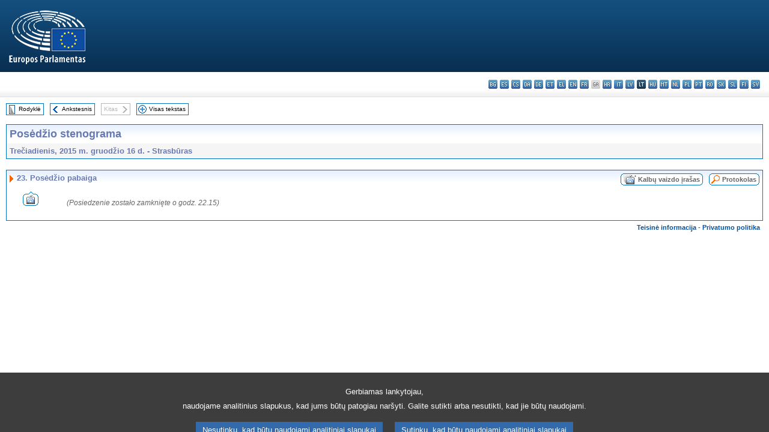

--- FILE ---
content_type: text/html; charset=UTF-8
request_url: https://www.europarl.europa.eu/doceo/document/CRE-8-2015-12-16-ITM-023_LT.html
body_size: 1865
content:
<!DOCTYPE html>
<html lang="en">
<head>
    <meta charset="utf-8">
    <meta name="viewport" content="width=device-width, initial-scale=1">
    <title></title>
    <style>
        body {
            font-family: "Arial";
        }
    </style>
    <script type="text/javascript">
    window.awsWafCookieDomainList = [];
    window.gokuProps = {
"key":"AQIDAHjcYu/GjX+QlghicBgQ/7bFaQZ+m5FKCMDnO+vTbNg96AGMf6bGuw9mDE9eyBCEMKniAAAAfjB8BgkqhkiG9w0BBwagbzBtAgEAMGgGCSqGSIb3DQEHATAeBglghkgBZQMEAS4wEQQMmnnQ9WfkpQc3fug0AgEQgDsAQF9NEt2/jo5Sc2Lxq/TmfDUwU2A472D8EU2hY1A6vahKX/mrrKco8Mbrl6Xbf4iRd1Ek87aXuadEDg==",
          "iv":"D549EAEhzAAABqfl",
          "context":"ZJNCY9dbmZFH71Chx1qtakeWR5xcwDrOZDAu4u/VrgXC8UpoOrWr8JFD7LmTDtD+eC1DFUZ3PGiCZfgzC/fJIrmGDA/htLZgzZA6UTQsL7ijsS11Vnhu0PzLxH+76sgfv/jW5xkNZimhShFbKB2bqLF/OWye3IHlps/BPJN6kpd5wnp6LEwrE70RRD0Eh9Ws7O8PfZptSSsbx/LUzaX5Ylj/MzN5rlYGgFMMRUfw7iQaUWYT3GdeuT38ngDBbnLRmOMAYGbQ+UgJ8jIqAUv7BdObawMIOJmEuxIFefrVg4oCfVwUPY1gKGFhawBxzsFgiHHvxrf+e1R9ML0D1TWYnXwHQjryHLBD89MC6/ryRX5ewDuHQYhN74nAAmYW/9SV4Ih3JRE9eRoo3U0wQTnR2aSP"
};
    </script>
    <script src="https://e3c1b12827d4.5ce583ec.us-east-2.token.awswaf.com/e3c1b12827d4/d7f65e927fcd/f9998b2f6105/challenge.js"></script>
</head>
<body>
    <div id="challenge-container"></div>
    <script type="text/javascript">
        AwsWafIntegration.saveReferrer();
        AwsWafIntegration.checkForceRefresh().then((forceRefresh) => {
            if (forceRefresh) {
                AwsWafIntegration.forceRefreshToken().then(() => {
                    window.location.reload(true);
                });
            } else {
                AwsWafIntegration.getToken().then(() => {
                    window.location.reload(true);
                });
            }
        });
    </script>
    <noscript>
        <h1>JavaScript is disabled</h1>
        In order to continue, we need to verify that you're not a robot.
        This requires JavaScript. Enable JavaScript and then reload the page.
    </noscript>
</body>
</html>

--- FILE ---
content_type: text/html;charset=UTF-8
request_url: https://www.europarl.europa.eu/doceo/document/CRE-8-2015-12-16-ITM-023_LT.html
body_size: 2910
content:
<!DOCTYPE html PUBLIC "-//W3C//DTD XHTML 1.0 Transitional//EN" "http://www.w3.org/TR/xhtml1/DTD/xhtml1-transitional.dtd">
<html xmlns="http://www.w3.org/1999/xhtml" xml:lang="lt" lang="lt"><head><meta http-equiv="Content-Type" content="text/html; charset=UTF-8" /><meta http-equiv="Content-Language" content="lt" />

<title>Posėdžio stenograma - Posėdžio pabaiga - Trečiadienis, 2015 m. gruodžio 16 d.</title><meta name="title" content="Posėdžio stenograma - Posėdžio pabaiga - Trečiadienis, 2015 m. gruodžio 16 d." /><meta name="language" content="lt" />

<meta name="robots" content="index, follow, noodp, noydir, notranslate" /><meta name="copyright" content="© Europos Sąjunga, 2015. Šaltinis: Europos Parlamentas" /><meta name="available" content="16-12-2015" /><meta name="sipade-leg" content="8" /><meta name="sipade-type" content="CRE" /><meta property="og:title" content="Posėdžio stenograma - Posėdžio pabaiga - Trečiadienis, 2015 m. gruodžio 16 d." /><meta property="og:image" content="https://www.europarl.europa.eu/website/common/img/icon/sharelogo_facebook.jpg" />

<link rel="canonical" href="https://www.europarl.europa.eu/doceo/document/CRE-8-2015-12-16-ITM-023_LT.html" />

<link href="/doceo/data/css/style_common.css" rel="stylesheet" type="text/css" /><link href="/doceo/data/css/style_common_print.css" rel="stylesheet" type="text/css" /><link href="/doceo/data/css/style_sipade.css" rel="stylesheet" type="text/css" /><link href="/doceo/data/css/style_activities.css" rel="stylesheet" type="text/css" /><link href="/doceo/data/css/common_sides.css" type="text/css" rel="stylesheet" /><link href="/doceo/data/css/style_sipade_oj_sched.css" type="text/css" rel="stylesheet" />
<script src="/doceo/data/js/overlib.js" type="text/javascript"> </script>
<script src="/doceo/data/js/swap_images.js" type="text/javascript"> </script>
<script src="/doceo/data/js/sipade.js" type="text/javascript"> </script>
<script src="/doceo/data/js/jquery-1.4.4.js" type="text/javascript"> </script>
<script src="/doceo/data/js/sipade-OJ-SYN.js" type="text/javascript"> </script><!--ATI analytics script--><script type="text/javascript" data-tracker-name="ATInternet" defer data-value="/website/webanalytics/ati-doceo.js" src="//www.europarl.europa.eu/website/privacy-policy/privacy-policy.js" ></script></head><body bgcolor="#FFFFFF"><div id="overDiv" style="position:absolute; visibility:hidden; z-index:1000;"> </div><a name="top"></a><table cellpadding="0" cellspacing="0" border="0" width="100%"><tr><td><div id="header_sides" class="new">
<a href="/portal/lt"><img alt="Grįžti į portalą Europarl" title="Grįžti į portalą Europarl" src="/doceo/data/img/EP_logo_neg_LT.png" /></a><h3 class="ep_hidden">Choisissez la langue de votre document :</h3><ul class="language_select">
            <li><a title="bg - български" class="bg on" href="/doceo/document/CRE-8-2015-12-16-ITM-023_BG.html">bg - български</a></li>
            <li><a title="es - español" class="es on" href="/doceo/document/CRE-8-2015-12-16-ITM-023_ES.html">es - español</a></li>
            <li><a title="cs - čeština" class="cs on" href="/doceo/document/CRE-8-2015-12-16-ITM-023_CS.html">cs - čeština</a></li>
            <li><a title="da - dansk" class="da on" href="/doceo/document/CRE-8-2015-12-16-ITM-023_DA.html">da - dansk</a></li>
            <li><a title="de - Deutsch" class="de on" href="/doceo/document/CRE-8-2015-12-16-ITM-023_DE.html">de - Deutsch</a></li>
            <li><a title="et - eesti keel" class="et on" href="/doceo/document/CRE-8-2015-12-16-ITM-023_ET.html">et - eesti keel</a></li>
            <li><a title="el - ελληνικά" class="el on" href="/doceo/document/CRE-8-2015-12-16-ITM-023_EL.html">el - ελληνικά</a></li>
            <li><a title="en - English" class="en on" href="/doceo/document/CRE-8-2015-12-16-ITM-023_EN.html">en - English</a></li>
            <li><a title="fr - français" class="fr on" href="/doceo/document/CRE-8-2015-12-16-ITM-023_FR.html">fr - français</a></li>
            <li class="ga" title="ga - Gaeilge">ga - Gaeilge</li>
            <li><a title="hr - hrvatski" class="hr on" href="/doceo/document/CRE-8-2015-12-16-ITM-023_HR.html">hr - hrvatski</a></li>
            <li><a title="it - italiano" class="it on" href="/doceo/document/CRE-8-2015-12-16-ITM-023_IT.html">it - italiano</a></li>
            <li><a title="lv - latviešu valoda" class="lv on" href="/doceo/document/CRE-8-2015-12-16-ITM-023_LV.html">lv - latviešu valoda</a></li>
            <li class="lt selected" title="lt - lietuvių kalba">lt - lietuvių kalba</li>
            <li><a title="hu - magyar" class="hu on" href="/doceo/document/CRE-8-2015-12-16-ITM-023_HU.html">hu - magyar</a></li>
            <li><a title="mt - Malti" class="mt on" href="/doceo/document/CRE-8-2015-12-16-ITM-023_MT.html">mt - Malti</a></li>
            <li><a title="nl - Nederlands" class="nl on" href="/doceo/document/CRE-8-2015-12-16-ITM-023_NL.html">nl - Nederlands</a></li>
            <li><a title="pl - polski" class="pl on" href="/doceo/document/CRE-8-2015-12-16-ITM-023_PL.html">pl - polski</a></li>
            <li><a title="pt - português" class="pt on" href="/doceo/document/CRE-8-2015-12-16-ITM-023_PT.html">pt - português</a></li>
            <li><a title="ro - română" class="ro on" href="/doceo/document/CRE-8-2015-12-16-ITM-023_RO.html">ro - română</a></li>
            <li><a title="sk - slovenčina" class="sk on" href="/doceo/document/CRE-8-2015-12-16-ITM-023_SK.html">sk - slovenčina</a></li>
            <li><a title="sl - slovenščina" class="sl on" href="/doceo/document/CRE-8-2015-12-16-ITM-023_SL.html">sl - slovenščina</a></li>
            <li><a title="fi - suomi" class="fi on" href="/doceo/document/CRE-8-2015-12-16-ITM-023_FI.html">fi - suomi</a></li>
            <li><a title="sv - svenska" class="sv on" href="/doceo/document/CRE-8-2015-12-16-ITM-023_SV.html">sv - svenska</a></li>
        </ul></div></td></tr><tr><td style="padding:10px;"><table width="100%" border="0" cellspacing="0" cellpadding="0"><tr><td><table border="0" align="left" cellpadding="0" cellspacing="0"><tr><td><table border="0" cellspacing="0" cellpadding="0" class="buttondocwin"><tr><td><a href="/doceo/document/CRE-8-2015-12-16-TOC_LT.html"><img src="/doceo/data/img/navi_index.gif" width="16" height="16" border="0" align="absmiddle" alt="" /></a></td><td valign="middle"> <a href="/doceo/document/CRE-8-2015-12-16-TOC_LT.html" title="Rodyklė">Rodyklė</a> </td></tr></table></td><td><img src="/doceo/data/img/spacer.gif" width="10" height="8" alt="" /></td><td><table border="0" cellspacing="0" cellpadding="0" class="buttondocwin"><tr><td><a href="/doceo/document/CRE-8-2015-12-16-ITM-022_LT.html"><img src="/doceo/data/img/navi_previous.gif" width="16" height="16" border="0" align="absmiddle" alt="" /></a></td><td valign="middle"> <a href="/doceo/document/CRE-8-2015-12-16-ITM-022_LT.html" title="Ankstesnis">Ankstesnis</a> </td></tr></table></td><td><img src="/doceo/data/img/spacer.gif" width="10" height="8" alt="" /></td><td><table border="0" cellspacing="0" cellpadding="0" class="buttondocwin_invisible"><tr><td valign="middle"> Kitas </td><td><img src="/doceo/data/img/navi_next_grey.gif" width="16" height="16" border="0" align="absmiddle" alt="" /></td></tr></table></td><td><img src="/doceo/data/img/spacer.gif" width="10" height="8" alt="" /></td><td><table border="0" cellspacing="0" cellpadding="0" class="buttondocwin"><tr><td><a href="/doceo/document/CRE-8-2015-12-16_LT.html"><img src="/doceo/data/img/navi_moredetails.gif" width="16" height="16" border="0" align="absmiddle" alt="" /></a></td><td valign="middle"> <a href="/doceo/document/CRE-8-2015-12-16_LT.html" title="Visas tekstas">Visas tekstas</a> </td></tr></table></td><td><img src="/doceo/data/img/spacer.gif" width="10" height="8" alt="" /></td></tr><tr><td><img src="/doceo/data/img/spacer.gif" width="10" height="15" alt="" /></td></tr></table></td></tr></table><table width="100%" border="0" cellpadding="5" cellspacing="0" class="doc_box_header">
<tr>
<td align="left" valign="top" style="background-image:url(/doceo/data/img/gradient_blue.gif)" class="title_TA">Posėdžio stenograma</td><td valign="top" align="right" style="background-image:url(/doceo/data/img/gradient_blue.gif)"></td>
</tr>
<tr>
<td class="doc_title" align="left" valign="top" bgcolor="#F5F5F5">Trečiadienis, 2015 m. gruodžio 16 d. - Strasbūras</td>
<td class="doc_title" align="right" valign="top" bgcolor="#F5F5F5"></td></tr></table><br />
<table width="100%" border="0" cellpadding="0" cellspacing="0" class="doc_box_header" style="padding-bottom:5px"><tr valign="top"><td>
<table width="100%" border="0" cellpadding="5" cellspacing="0"><tr valign="top" style="padding-bottom:0px;padding-left:5px;padding-right:5px;padding-top:5px"><td align="left" style="background-image:url(/doceo/data/img/gradient_blue.gif)" class="doc_title"><img src="/doceo/data/img/arrow_title_doc.gif" width="8" height="14" border="0" align="absmiddle" alt="" /> 23. Posėdžio pabaiga</td><td style="background-image:url(/doceo/data/img/gradient_blue.gif)" width="10"><table cellSpacing="0" cellPadding="0"><tr><td><a href="/plenary/lt/vod.html?mode=chapter&amp;vodLanguage=LT&amp;playerStartTime=20151216-22:13:27&amp;playerEndTime=20151216-22:14:11" target="_blank"><img width="29" height="20" src="/doceo/data/img/vod_all_speakers_left.gif" border="0" /></a></td><td class="switch_button_pv_cre"><a href="/plenary/lt/vod.html?mode=chapter&amp;vodLanguage=LT&amp;playerStartTime=20151216-22:13:27&amp;playerEndTime=20151216-22:14:11" target="_blank">Kalbų vaizdo įrašas</a></td><td><a href="/plenary/lt/vod.html?mode=chapter&amp;vodLanguage=LT&amp;playerStartTime=20151216-22:13:27&amp;playerEndTime=20151216-22:14:11" target="_blank"><img width="5" height="20" src="/doceo/data/img/switch_pv_cre_right.gif" border="0" /></a></td></tr></table></td><td style="background-image:url(/doceo/data/img/gradient_blue.gif)" width="10"><table align="right" cellpadding="0" cellspacing="0"><tr><td><a href="/doceo/document/PV-8-2015-12-16-ITM-023_LT.html"><img src="/doceo/data/img/switch_pv_cre_left.gif" width="22" height="20" border="0" alt="" /></a></td><td class="switch_button_pv_cre"><a href="/doceo/document/PV-8-2015-12-16-ITM-023_LT.html">Protokolas</a></td><td><a href="/doceo/document/PV-8-2015-12-16-ITM-023_LT.html"><img src="/doceo/data/img/switch_pv_cre_right.gif" width="5" height="20" border="0" alt="" /></a></td></tr></table></td></tr></table>
<a name="3-904-0000"></a>
<table width="100%" border="0" cellpadding="5" cellspacing="0">
<tr><td width="70" align="center" valign="top"><table cellpadding="0" cellspacing="0"><tr><td><a title="Kalbų vaizdo įrašas" href="/plenary/lt/vod.html?mode=unit&amp;vodLanguage=LT&amp;playerStartTime=20151216-22:13:27&amp;playerEndTime=20151216-22:14:11" target="_blank"><img width="26" height="24" src="/doceo/data/img/vod_one_speaker.gif" border="0" /></a></td></tr></table></td><td width="5"> </td><td align="left" valign="top">
<p class="contents"><span class="italic">(Posiedzenie zostało zamknięte o godz. 22.15)</span></p></td><td width="16"> </td></tr></table></td></tr></table><table width="100%" border="0" cellspacing="0" cellpadding="5"><tr class="footerdocwin"><td></td><td align="right"><a target="_blank" href="/legal-notice/lt">Teisinė informacija</a> - <a target="_blank" href="/privacy-policy/lt">Privatumo politika</a></td></tr></table></td></tr></table></body></html>